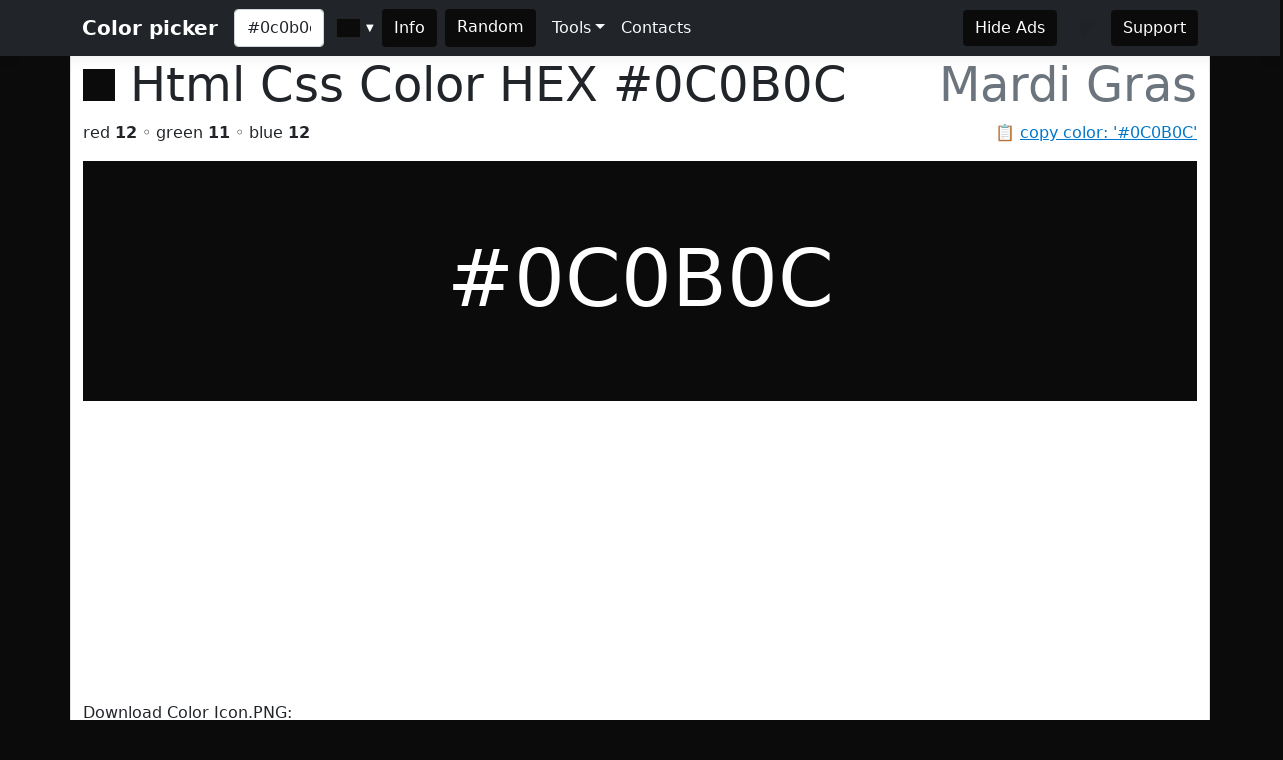

--- FILE ---
content_type: text/html; charset=utf-8
request_url: https://www.htmlcsscolor.com/hex/0C0B0C
body_size: 5216
content:
<!DOCTYPE html>
<html lang="en">
<head>
    <meta charset="utf-8" />
    <meta name="viewport" content="width=device-width, initial-scale=1.0" />
    <title>HEX color #0C0B0C, Color name: Mardi Gras, RGB(12,11,12), Windows: 789260. - HtmlCssColor</title>
    <meta name="keywords" content="html, css, color, chart, design, #0C0B0C, 0x0C0B0C, Mardi Gras, code, rgb, hex, cmyk, hsl, hsv, hsb" />
    <meta name="description" content="#0C0B0C (or 0x0C0B0C) is known color: Mardi Gras. HEX triplet: 0C, 0B and 0C. RGB value is (12,11,12). Sum of RGB (Red&#x2B;Green&#x2B;Blue) = 12&#x2B;11&#x2B;12=35 (4% of max value = 765). Red value is 12 (5.08% from 255 or 34.29% from 35); Green value is 11 (4.69% from 255 or 31.43% from 35); Blue value is 12 (5.08% from 255 or 34.29% from 35); Max value from RGB is 12 - color contains mainly: red, blue. Hex color #0C0B0C is not a web safe color. Web safe color analog (approx): #000000.  Inversed color of #0C0B0C is #F3F4F3. &#x2026;" />

    <meta property="og:title" content="HEX color #0C0B0C, Color name: Mardi Gras, RGB(12,11,12), Windows: 789260.">
    <meta property="og:description" content="#0C0B0C (or 0x0C0B0C) is known color: Mardi Gras. HEX triplet: 0C, 0B and 0C. RGB value is (12,11,12). Sum of RGB (Red&#x2B;Green&#x2B;Blue) = 12&#x2B;11&#x2B;12=35 (4% of max value = 765). Red value is 12 (5.08% from 255 or 34.29% from 35); Green value is 11 (4.69% from 255 or 31.43% from 35); Blue value is 12 (5.08% from 255 or 34.29% from 35); Max value from RGB is 12 - color contains mainly: red, blue. Hex color #0C0B0C is not a web safe color. Web safe color analog (approx): #000000.  Inversed color of #0C0B0C is #F3F4F3. &#x2026;">
    <meta property="og:image" content="https://www.htmlcsscolor.com/preview/256x256/0C0B0C.png">
    <meta property="og:url" content="https://www.htmlcsscolor.com/hex/0C0B0C">
    <meta property="og:type" content="website">

    <!-- Google tag (gtag.js) -->
<script async src="https://www.googletagmanager.com/gtag/js?id=G-03EE1H9CRP"></script>
<script>
    window.dataLayer = window.dataLayer || [];
    function gtag() { dataLayer.push(arguments); }
    gtag('js', new Date());

    gtag('config', 'G-03EE1H9CRP');
</script>

<script async src="https://pagead2.googlesyndication.com/pagead/js/adsbygoogle.js?client=ca-pub-6204451860372322" crossorigin="anonymous"></script>

    <link rel="stylesheet" href="/lib/bootstrap/dist/css/bootstrap.min.css?v=z8OR40MowJ8GgK6P89Y-hiJK5-cclzFHzLhFQLL92bg" />
    <link rel="stylesheet" href="/lib/spectrum/spectrum.min.css?v=f7DHWMSMLDrTB7si-ex6mKFVlSAzSRZxWr1y1TxrWE4" />
    <link rel="stylesheet" href="/css/bundle.min.css?v=De1WMXTycUTCORuSkHM4U6PNBhDKEHYH-JwjAkYrjik" />
</head>
<body style="background-color:#0C0B0C">

    <header>
    <nav class="navbar navbar-expand-md navbar-toggleable-md navbar-dark bg-dark box-shadow">
        <div class="container">
            <a class="navbar-brand fw-bold" href="/">Color picker</a>
            <button class="navbar-toggler" type="button" data-bs-toggle="collapse" data-bs-target=".navbar-collapse" aria-controls="navbarSupportedContent" aria-expanded="false" aria-label="Toggle navigation">
                <span class="navbar-toggler-icon"></span>
            </button>
            <div class="navbar-collapse collapse d-sm-inline-flex justify-content-between">
                <div class="d-flex">
                    <input id="colorvalue" class="form-control me-2 colorvalue" type="text" placeholder="Color" maxlength="12" value="#0c0b0c">
                    <input id="colorpicker" class="colorpicker" type="text" value="#0C0B0C">
                    <button class="btn border-0 me-2 ms-1" type="button" onclick="openColor()" style="background-color:#0C0B0C;color:white">Info</button>
                    <a class="btn border-0 me-2" href="/hex/F0628B" style="background-color:#0C0B0C;color:white">Random</a>
                </div>
                <ul class="navbar-nav flex-grow-1">
                    <li class="nav-item dropdown">
                        <a class="nav-link dropdown-toggle text-light" href="#" id="support" data-bs-toggle="dropdown" aria-expanded="false">Tools</a>
                        <ul class="dropdown-menu" aria-labelledby="meta">
                            <li><a class="dropdown-item" href="/#wheel">Color wheel</a></li>
                            <li><a class="dropdown-item" href="/">Gradient generator</a></li>
                            <li><a class="dropdown-item" href="/web-safe-colors">Web safe colors</a></li>
                            <li><a class="dropdown-item" href="/random-colors">Random colors</a></li>
                            <li><hr class="dropdown-divider"></li>
                            <li><a class="dropdown-item" href="/html-color-names">HTML & CSS named colors</a></li>
                            <li><a class="dropdown-item" href="/color-names-rgb-values/A">Color names RGB values</a></li>
                        </ul>
                    </li>
                    <li class="nav-item">
                        <a class="nav-link text-light" href="/contacts">Contacts</a>
                    </li>
                </ul>
                <div class="d-flex">
                    <a class="btn border-0 me-3" href="/hideads" style="background-color:#0C0B0C;color:white">Hide Ads</a>
                    <i id="heart-icon" class="me-3 fs-4" style="color:#0C0B0C">♥</i>
                    <a class="btn border-0" href="https://koshovyi.com/support" target="_blank" style="background-color:#0C0B0C;color:white">Support</a>
                </div>
            </div>
        </div>
    </nav>
</header>

    <div class="container bg-white mt-0 border-start border-end">
        <main role="main" class="pb-3">
            
<div>
    <h1 class="display-5">
        <span style="width:32px;height:32px;display:inline-block;background-color:#0C0B0C;"></span>
        <span class="ms-0">Html Css Color HEX <strong id="copyColor">#0C0B0C</strong></span>
        <span class="float-end text-muted">Mardi Gras</span>
    </h1>
    <span class="float-end text-muted">📋 <a href="#" class="clipboard" data-clipboard-target="#copyColor">copy color: '#0C0B0C'</a></span>
    <p>red <b>12</b> ◦ green <b>11</b> ◦ blue <b>12</b></p>
</div>

<div class="row">
    <div class="col-12">
        <div style="background-color:#0C0B0C;height:240px;line-height:280px;width:100%;" class="text-center align-middle">
            <span class="display-1 m-0 p-0" style="color:white">
                #0C0B0C
            </span>
        </div>
		<div>
			Download Color Icon.PNG:<br>
			<a title="Download 16x16 PNG ICON Color #0C0B0C (Mardi Gras) HTML CSS" href="/preview/16x16/0C0B0C.png" target="_blank">16x16</a>
			<a title="Download 32x32 PNG ICON Color #0C0B0C (Mardi Gras) HTML CSS" href="/preview/32x32/0C0B0C.png" target="_blank">32x32</a>
			<a title="Download 64x64 PNG ICON Color #0C0B0C (Mardi Gras) HTML CSS" href="/preview/64x64/0C0B0C.png" target="_blank">64x64</a>
			<a title="Download 128x128 PNG ICON Color #0C0B0C (Mardi Gras) HTML CSS" href="/preview/128x128/0C0B0C.png" target="_blank">128x128</a>
			<a title="Download 256x256 PNG ICON Color #0C0B0C (Mardi Gras) HTML CSS" href="/preview/256x256/0C0B0C.png" target="_blank">256x256</a>
		</div>
    </div>
</div>

<h2 class="mt-2">Shades of <strong>Mardi Gras</strong> #0C0B0C</h2>
<div class="container">
    <div class="row">
        <div class="col colorbox" style="background-color:#0C0B0C"><a style="color:#ffffff" href="/hex/0C0B0C">#0C0B0C</a></div>
        <div class="col colorbox" style="background-color:#0A090A"><a style="color:#ffffff" href="/hex/0A090A">#0A090A</a></div>
        <div class="col colorbox" style="background-color:#080708"><a style="color:#ffffff" href="/hex/080708">#080708</a></div>
        <div class="col colorbox" style="background-color:#060606"><a style="color:#ffffff" href="/hex/060606">#060606</a></div>
        <div class="col colorbox" style="background-color:#050505"><a style="color:#ffffff" href="/hex/050505">#050505</a></div>
        <div class="col colorbox" style="background-color:#040404"><a style="color:#ffffff" href="/hex/040404">#040404</a></div>
        <div class="col colorbox" style="background-color:#030303"><a style="color:#ffffff" href="/hex/030303">#030303</a></div>
        <div class="col colorbox" style="background-color:#020202"><a style="color:#ffffff" href="/hex/020202">#020202</a></div>
        <div class="col colorbox" style="background-color:#020202"><a style="color:#ffffff" href="/hex/020202">#020202</a></div>
        <div class="col colorbox" style="background-color:#020202"><a style="color:#ffffff" href="/hex/020202">#020202</a></div>
        <div class="col colorbox" style="background-color:#020202"><a style="color:#ffffff" href="/hex/020202">#020202</a></div>
        <div class="col colorbox" style="background-color:#020202"><a style="color:#ffffff" href="/hex/020202">#020202</a></div>
        <div class="col colorbox" style="background-color:#000000"><a style="color:#ffffff" href="/hex/000000">Black</a></div>
    </div>
</div>

<h2 class="mt-2">Tints of <strong>Mardi Gras</strong> #0C0B0C</h2>
<div class="container">
    <div class="row">
        <div class="col colorbox" style="background-color:#0C0B0C"><a style="color:#ffffff" href="/hex/0C0B0C">#0C0B0C</a></div>
        <div class="col colorbox" style="background-color:#3D3C3D"><a style="color:#ffffff" href="/hex/3D3C3D">#3D3C3D</a></div>
        <div class="col colorbox" style="background-color:#646364"><a style="color:#ffffff" href="/hex/646364">#646364</a></div>
        <div class="col colorbox" style="background-color:#838283"><a style="color:#ffffff" href="/hex/838283">#838283</a></div>
        <div class="col colorbox" style="background-color:#9C9B9C"><a style="color:#000000" href="/hex/9C9B9C">#9C9B9C</a></div>
        <div class="col colorbox" style="background-color:#B0AFB0"><a style="color:#000000" href="/hex/B0AFB0">#B0AFB0</a></div>
        <div class="col colorbox" style="background-color:#C0BFC0"><a style="color:#000000" href="/hex/C0BFC0">#C0BFC0</a></div>
        <div class="col colorbox" style="background-color:#CDCCCD"><a style="color:#000000" href="/hex/CDCCCD">#CDCCCD</a></div>
        <div class="col colorbox" style="background-color:#D7D6D7"><a style="color:#000000" href="/hex/D7D6D7">#D7D6D7</a></div>
        <div class="col colorbox" style="background-color:#DFDEDF"><a style="color:#000000" href="/hex/DFDEDF">#DFDEDF</a></div>
        <div class="col colorbox" style="background-color:#E5E5E5"><a style="color:#000000" href="/hex/E5E5E5">#E5E5E5</a></div>
        <div class="col colorbox" style="background-color:#EAEAEA"><a style="color:#000000" href="/hex/EAEAEA">#EAEAEA</a></div>
        <div class="col colorbox" style="background-color:#FFFFFF"><a style="color:#000000" href="/hex/FFFFFF">White</a></div>
    </div>
</div>

<div class="row">
    <div class="col-md-6 col-sm-12">
        <h2 class="mt-2">RGB</h2>

        <div class="progress">
            <div class="progress-bar ps-1 progress-r" role="progressbar" aria-valuenow="12" aria-valuemin="0" aria-valuemax="255" style="width:5.08%">
            </div>
            <span class="progress-text">&nbsp;<b>RED</b> value IS 12 (5.08% from 255) = 34.29%</span>
        </div>
        <br/>

        <div class="progress">
            <div class="progress-bar ps-1 progress-g" role="progressbar" aria-valuenow="11" aria-valuemin="0" aria-valuemax="255" style="width:4.69%">
            </div>
            <span class="progress-text">&nbsp;<b>GREEN</b> value IS 11 (4.69% from 255) = 31.43%</span>
        </div>
        <br/>

        <div class="progress">
            <div class="progress-bar ps-1 progress-b" role="progressbar" aria-valuenow="12" aria-valuemin="0" aria-valuemax="255" style="width:5.08%">
            </div>
            <span class="progress-text">&nbsp;<b>BLUE</b> value IS 12 (5.08% from 255) = 34.29%</span>
        </div>
        <br/>

        <div class="progress">
            <div class="progress-bar progress-r" role="progressbar" style="width:34.29%" aria-valuenow="15" aria-valuemin="0" aria-valuemax="100">
                <span><strong>R</strong> = 34.29%</span>
            </div>
            <div class="progress-bar progress-g" role="progressbar" style="width:31.43%" aria-valuenow="30" aria-valuemin="0" aria-valuemax="100">
                <span><strong>G</strong> = 31.43%</span>
            </div>
            <div class="progress-bar progress-b" role="progressbar" style="width:34.29%" aria-valuenow="20" aria-valuemin="0" aria-valuemax="100">
                <span><strong>B</strong> = 34.29%</span>
            </div>
        </div>

    </div>
    <div class="col-md-6 col-sm-12">
        <h2 class="mt-2">CMYK</h2>

        <div class="progress">
            <div class="progress-bar ps-1 progress-c" role="progressbar" aria-valuenow="0" aria-valuemin="0" aria-valuemax="100" style="width:0%">
            </div>
            <span class="progress-text">&nbsp;<b>C</b> value IS 0</span>
        </div>
        <br/>

        <div class="progress">
            <div class="progress-bar ps-1 progress-m" role="progressbar" aria-valuenow="0.08" aria-valuemin="0" aria-valuemax="100" style="width:8%">
            </div>
            <span class="progress-text">&nbsp;<b>M</b> value IS 0.08</span>
        </div>
        <br/>

        <div class="progress">
            <div class="progress-bar ps-1 progress-y" role="progressbar" aria-valuenow="0" aria-valuemin="0" aria-valuemax="100" style="width:0%">
            </div>
            <span class="progress-text">&nbsp;<b>Y</b> value IS 0</span>
        </div>
        <br/>

        <div class="progress">
            <div class="progress-bar ps-1 progress-k" role="progressbar" aria-valuenow="0.95" aria-valuemin="0" aria-valuemax="100" style="width:95%">
            </div>
            <span class="progress-text">&nbsp;<b>K</b> value IS 0.95</span>
        </div>

    </div>
</div>

<h2>RGB Variations</h2>
<div class="row text-center align-middle">
    <div class="col-4 col-md-2">
        <span>RGB:</span>
        <div class="colorbox-rgb mt-2" style="background-color:#0C0B0C;color:#ffffff">
            <a href="/hex/0C0B0C" style="color:#ffffff">#0C0B0C</a>
        </div>
    </div>
    <div class="col-4 col-md-2">
        <span>RBG:</span>
        <div class="colorbox-rgb mt-2" style="background-color:#0C0C0B;color:#ffffff">
            <a href="/hex/0C0C0B" style="color:#ffffff">#0C0C0B</a>
        </div>
    </div>
    <div class="col-4 col-md-2">
        <span>GRB:</span>
        <div class="colorbox-rgb mt-2" style="background-color:#0B0C0C;color:#ffffff">
            <a href="/hex/0B0C0C" style="color:#ffffff">#0B0C0C</a>
        </div>
    </div>
    <div class="col-4 col-md-2">
        <span>GBR:</span>
        <div class="colorbox-rgb mt-2" style="background-color:#0B0C0C;color:#ffffff">
            <a href="/hex/0B0C0C" style="color:#ffffff">#0B0C0C</a>
        </div>
    </div>
    <div class="col-4 col-md-2">
        <span>BRG:</span>
        <div class="colorbox-rgb mt-2" style="background-color:#0C0C0C;color:#ffffff">
            <a href="/hex/0C0C0C" style="color:#ffffff">#0C0C0C</a>
        </div>
    </div>
    <div class="col-4 col-md-2">
        <span>BGR:</span>
        <div class="colorbox-rgb mt-2" style="background-color:#0C0B0C;color:#ffffff">
            <a href="/hex/0C0B0C" style="color:#ffffff">#0C0B0C</a>
        </div>
    </div>
</div>

<div class="row">
    <div class="col-lg-8 col-sm-12">
        <h2 class="mt-2">Color information</h2>
        <p style="text-align:justify"><b>#0C0B0C</b> (or <b>0x0C0B0C</b>) is known <b>color</b>: <strong><a href="/hex/0C0B0C">Mardi Gras</a></strong>. HEX triplet: <b>0C</b>, <b>0B</b> and <b>0C</b>. <b>RGB</b> value is (12,11,12). Sum of RGB (Red+Green+Blue) = 12+11+12=35 (<i>4%</i> of max value = 765). <b>Red</b> value is 12 (<i>5.08%</i> from <i>255</i> or <i>34.29%</i> from <i>35</i>); <b>Green</b> value is 11 (<i>4.69%</i> from <i>255</i> or <i>31.43%</i> from <i>35</i>); <b>Blue</b> value is 12 (<i>5.08%</i> from <i>255</i> or <i>34.29%</i> from <i>35</i>); Max value from RGB is 12 - color contains mainly: red, blue. <b>Hex color #0C0B0C</b> is not a <b>web safe color</b>. Web safe color analog (approx): <a href="/hex/000000">#000000</a>.  Inversed color of #0C0B0C is <a href="/hex/F3F4F3">#F3F4F3</a>. Grayscale: <a href="/hex/0B0B0B">#0B0B0B</a>.  Windows color (decimal): -15987956 or <b>789260</b>. OLE color: 789260.</p><p style="text-align:justify"><b>HSL</b> color <i>Cylindrical-coordinate representation</i> of color #0C0B0C: <b>hue</b> angle of 300º degrees, <b>saturation</b>: 0.04, <b>lightness</b>: 0.05%. <b>HSV</b> value (or <b>HSB</b> Brightness) of color is 0.05% and HSV saturation: 0.08%. Process <b>color model</b> (Four color, <b>CMYK</b>) of #0C0B0C is <i>Cyan</i> = 0, <i>Magento</i> = 0.08, <i>Yellow</i> = 0 and <i>Black</i> (K on CMYK) = 0.95.</p>
    </div>
    <div class="col-lg-4 col-sm-12">
        <h2 class="mt-2">Color convert</h2>
        <table class="table table-hover table-bordered">
            <tbody>
                <tr>
                    <td class="fw-bold">RGB</td>
                    <td>12</td>
                    <td>11</td>
                    <td>12</td>
                    <td>-</td>
                </tr>
                <tr>
                    <td class="fw-bold">CMYK</td>
                    <td>0</td>
                    <td>0.08</td>
                    <td>0</td>
                    <td>0.95</td>
                </tr>
                <tr>
                    <td class="fw-bold">HSL</td>
                    <td>300º</td>
                    <td>0.04%</td>
                    <td>0.05%</td>
                    <td>-</td>
                </tr>
                <tr>
                    <td class="fw-bold">HSV(B)</td>
                    <td>300º</td>
                    <td>0.08%</td>
                    <td>0.05%</td>
                    <td>-</td>
                </tr>
                <tr>
                    <td class="fw-bold">XYZ</td>
                    <td>0.34</td>
                    <td>0.34</td>
                    <td>0.4</td>
                    <td>-</td>
                </tr>
                <tr>
                    <td class="fw-bold">YUV</td>
                    <td>11.41</td>
                    <td>128.33</td>
                    <td>128.42</td>
                    <td>-</td>
                </tr>
            </tbody>
        </table>
    </div>
</div>

<div class="table-responsive">
    <table class="table table-hover table-bordered">
        <thead>
            <tr>
                <th>System</th>
                <th><a href="/hex/FF0000" title="Red color information">Red</a></th>
                <th><a href="/hex/00FF00" title="Green color information">Green</a></th>
                <th><a href="/hex/0000FF" title="Blue color information">Blue</a></th>
                <th><a href="/hex/00FFFF" title="Cyan color information">C</a></th>
                <th><a href="/hex/FF00FF" title="Magenta color information">M</a></th>
                <th><a href="/hex/FFFF00" title="Yellow color information">Y</a></th>
                <th><a href="/hex/000000" title="Black color information">K</a></th>
                <th>H</th>
                <th>S</th>
                <th>L</th>
            </tr>
        </thead>
        <tbody>
            <tr>
                <td>Decimal</td>
                <td>12</td>
                <td>11</td>
                <td>12</td>
                <td>0</td>
                <td>0.08</td>
                <td>0</td>
                <td>0.95</td>
                <td>300</td>
                <td>0.04</td>
                <td>0.05</td>
            </tr>
            <tr>
                <td>Hex</td>
                <td>C</td>
                <td>B</td>
                <td>C</td>
                <td>0</td>
                <td>8</td>
                <td>0</td>
                <td>5F</td>
                <td>12C</td>
                <td>4</td>
                <td>5</td>
            </tr>
            <tr>
                <td>Octal</td>
                <td>14</td>
                <td>13</td>
                <td>14</td>
                <td>0</td>
                <td>10</td>
                <td>0</td>
                <td>137</td>
                <td>454</td>
                <td>4</td>
                <td>5</td>
            </tr>
            <tr>
                <td>Binary</td>
                <td>1100</td>
                <td>1011</td>
                <td>1100</td>
                <td>0</td>
                <td>1000</td>
                <td>0</td>
                <td>1011111</td>
                <td>100101100</td>
                <td>100</td>
                <td>101</td>
            </tr>
        </tbody>
    </table>
</div>

<h2 class="mt-2">Color Harmonies of #0C0B0C</h2>
<div class="row">

    <div class="col-md-6 col-sm-6">
        <h3><b>Triadic</b> Colors</h3>

        <div class="row">
            <div class="col-6">
                <div class="colorbox" style="background-color:#0C0C0B">
                    <a href="/hex/0C0C0B" style="color:#ffffff">
                        #0C0C0B
                    </a>
                </div>
            </div>
            <div class="col-6">
                <div class="colorbox" style="background-color:#0B0C0C">
                    <a href="/hex/0B0C0C" style="color:#ffffff">
                        #0B0C0C
                    </a>
                </div>
            </div>
        </div>
    </div>

    <div class="col-md-6 col-sm-6">
        <h3><b>Analogous</b> colors</h3>
        <div class="row">
            <div class="col-6">
                <div class="colorbox" style="background-color:#0C0B0C">
                    <a href="/hex/0C0B0C" style="color:#ffffff">
                    #0C0B0C
                    </a>
                </div>
            </div>
            <div class="col-6">
                <div class="colorbox" style="background-color:#0C0B0C">
                    <a href="/hex/0C0B0C" style="color:#ffffff">
                    #0C0B0C
                    </a>
                </div>
            </div>
        </div>
    </div>

    <div class="col-md-12 col-sm-12">
        <h3><b>Split complements</b> colors</h3>
        <div class="row">
            <div class="col-6">
                <div class="colorbox" style="background-color:#0C0C0B">
                    <a href="/hex/0C0C0B" style="color:#ffffff">
                    #0C0C0B
                    </a>
                </div>
            </div>
            <div class="col-6">
                <div class="colorbox" style="background-color:#0B0C0C">
                    <a href="/hex/0B0C0C" style="color:#ffffff">
                    #0B0C0C
                    </a>
                </div>
            </div>
        </div>
    </div>

    <div class="col-12">
        <h3><b>Complementary</b> color</h3>
        <div class="colorbox" style="background-color:#0B0C0B">
            <a href="/hex/0B0C0B" style="color:#ffffff">
            #0B0C0B
            </a>
        </div>
    </div>

</div>

<h2 class="mt-2">Monochromatic Colors of #0C0B0C</h2>
<div class="container">
    <div class="row">
        <div class="colorbox col-12" style="background-color:#C2C2C2">
                <a href="/hex/C2C2C2" style="color:#000000">
            #C2C2C2
            </a>
        </div>
        <div class="colorbox col-12" style="background-color:#868686">
                <a href="/hex/868686" style="color:#ffffff">
            #868686
            </a>
        </div>
        <div class="colorbox col-12" style="background-color:#646464">
                <a href="/hex/646464" style="color:#ffffff">
            #646464
            </a>
        </div>
        <div class="colorbox col-12" style="background-color:#090809">
                <a href="/hex/090809" style="color:#ffffff">
            #090809
            </a>
        </div>
        <div class="colorbox col-12" style="background-color:#060606">
                <a href="/hex/060606" style="color:#ffffff">
            #060606
            </a>
        </div>
        <div class="colorbox col-12" style="background-color:#040404">
                <a href="/hex/040404" style="color:#ffffff">
            #040404
            </a>
        </div>
    </div>
</div>

<div class="row">
    <div class="col-md-6 col-sm-12">
        <h3 class="mt-2">Black with #0C0B0C</h3>
        <div class="bw-black-box" style="border-color:#0C0B0C;">
            <div style="background-color:#0C0B0C;">
                <h3 class="bw-hb"><b>Text</b> Example</h3>
            </div>
            <br>
            <h3 class="bw-hb" style="color:#0C0B0C;border:solid 1px #0C0B0C;"><b>Text</b> Example</h3>
        </div>
    </div>
    <div class="col-md-6 col-sm-12">
        <h3 class="mt-2">White with #0C0B0C</h3>
        <div class="bw-white-box" style="border-color:#0C0B0C;">
            <div style="background-color:#0C0B0C;">
                <h3 class="bw-hw"><b>Text</b> Example</h3>
            </div>
            <br>
            <h3 class="bw-hw" style="color:#0C0B0C;border:solid 1px #0C0B0C;"><b>Text</b> Example</h3>
        </div>
    </div>
</div>

<h2 class="mt-2">HTML Codes & Css <small>Web design</small></h2>
<div class="row">
    <div class="col-md-4 col-sm-12">
        <p class="mt-2"><b>color</b> css</p>
        <div class="highlight hl-bg">
            <code>
                &lt;style&gt;<br>
                &nbsp;<b><abbr title="Paragraph HTML Tag">p</abbr></b> { color: <b>#0C0B0C</b>; }<br><br>
                &nbsp;<b><abbr title="Paragraph HTML Tag set RGB">p</abbr></b> { color: <b>rgb(12,11,12)</b>; }<br><br>
                &nbsp;<b>H1</b>.<abbr title="Your CSS Class for H1 HTML Tag">HeaderClassName</abbr><br>&nbsp;{<br>&nbsp;&nbsp;&nbsp;color: <b>#0C0B0C</b>;<br>&nbsp;}<br>
                &nbsp;.<abbr title="Your CSS Class for any HTML object">AnyTagClassName</abbr><br>&nbsp;{<br>&nbsp;&nbsp;&nbsp;color: <b>#0C0B0C</b>;<br>&nbsp;}<br>
                &lt;/style&gt;
            </code>
        </div>
    </div>
    <div class="col-md-4 col-sm-12">
        <p class="mt-2"><b>background-color</b> css</p>
        <div class="highlight hl-bg">
            <code>
                &lt;style&gt;<br>
                &nbsp;<b><abbr title="Background for anchor (link) A HTML Tag">a</abbr></b> { background-color: <b>#0C0B0C</b>; }<br><br>
                &nbsp;<b><abbr title="Background for anchor (link) A HTML Tag set RGB">a</abbr></b> { background-color: <b>rgb(12,11,12)</b>; }<br><br>
                &nbsp;<b>div</b>.<abbr title="Your Background CSS Class for DIV HTML Tag">DivClassName</abbr><br>&nbsp;{<br>&nbsp;&nbsp;&nbsp;background-color: <b>#0C0B0C</b>;<br>&nbsp;}<br>
                &nbsp;.<abbr title="Your Background CSS Class for any HTML object">BgClassName</abbr><br>&nbsp;{<br>&nbsp;&nbsp;&nbsp;background-color: <b>#0C0B0C</b>;<br>&nbsp;}<br>
                &lt;/style&gt;
            </code>
        </div>
    </div>
    <div class="col-md-4 col-sm-12">
        <p class="mt-2"><b>border-color</b> css</p>
        <div class="highlight hl-bg">
            <code>
                &lt;style&gt;<br>
                &nbsp;<b><abbr title="Border color for label (span) HTML Tag">span</abbr></b> { border-color: <b>#0C0B0C</b>; }<br><br>
                &nbsp;<b><abbr title="Border color for label (span) HTML Tag set RGB">span</abbr></b> { border-color: <b>rgb(12,11,12)</b>; }<br><br>
                &nbsp;<b>td</b>.<abbr title="Your border color CSS Class for table cell TD HTML Tag">TdClassName</abbr><br>&nbsp;{<br>&nbsp;&nbsp;&nbsp;border-color: <b>#0C0B0C</b>;<br>&nbsp;}<br>
                &nbsp;.<abbr title="Your border color CSS Class for any HTML object">TagClassName</abbr><br>&nbsp;{<br>&nbsp;&nbsp;&nbsp;border-color: <b>#0C0B0C</b>;<br>&nbsp;}<br>
                &lt;/style&gt;
            </code>
        </div>
    </div>
</div>

        </main>
        <footer class="border-top text-muted mt-3 pt-3 pb-3">
    &copy; 2014-2026 <b>HtmlCssColor.com</b> <a href="https://koshovyi.com" target="_blank">Dmytro Koshovyi</a>. Ukraine, Kyiv/Mykolaiv. <a href="/contacts">Contacts</a>
</footer>

    </div>
    
    <script src="/lib/jquery/dist/jquery.min.js?v=9_aliU8dGd2tb6OSsuzixeV4y_faTqgFtohetphbbj0" defer></script>
    <script src="/lib/bootstrap/dist/js/bootstrap.bundle.min.js?v=KuvCVS19rfTjoLgMyDDCdOkRRlhNrY4psEM4uezts2M" defer></script>
    <script src="/lib/spectrum/spectrum.min.js?v=VQbPFecGajMAZ-kOC5T3BWxXULtHafNGbtBtuMlm-7w" defer></script>
    <script src="/lib/clipboard.js/clipboard.min.js?v=4XodgW4TwIJuDtf-v6vDJ39FVxI0veC_kSCCmnFp7ck" defer></script>
    <script src="/js/bundle.min.js?v=PAoJd-aekl9PfiKgH2Hkz3N2ZuF1TOh0bPgoo7ANSqM" defer></script>
    
</body>
</html>


--- FILE ---
content_type: text/html; charset=utf-8
request_url: https://www.google.com/recaptcha/api2/aframe
body_size: 268
content:
<!DOCTYPE HTML><html><head><meta http-equiv="content-type" content="text/html; charset=UTF-8"></head><body><script nonce="gUMQK1Hnqqk0KN5mSNhRgA">/** Anti-fraud and anti-abuse applications only. See google.com/recaptcha */ try{var clients={'sodar':'https://pagead2.googlesyndication.com/pagead/sodar?'};window.addEventListener("message",function(a){try{if(a.source===window.parent){var b=JSON.parse(a.data);var c=clients[b['id']];if(c){var d=document.createElement('img');d.src=c+b['params']+'&rc='+(localStorage.getItem("rc::a")?sessionStorage.getItem("rc::b"):"");window.document.body.appendChild(d);sessionStorage.setItem("rc::e",parseInt(sessionStorage.getItem("rc::e")||0)+1);localStorage.setItem("rc::h",'1768780348197');}}}catch(b){}});window.parent.postMessage("_grecaptcha_ready", "*");}catch(b){}</script></body></html>

--- FILE ---
content_type: text/javascript
request_url: https://www.htmlcsscolor.com/lib/spectrum/spectrum.min.js?v=VQbPFecGajMAZ-kOC5T3BWxXULtHafNGbtBtuMlm-7w
body_size: 9783
content:
!function(t){"use strict";"function"==typeof define&&define.amd?define(["jquery"],t):"object"==typeof exports&&"object"==typeof module?module.exports=t(require("jquery")):t(jQuery)}(function(jt,Et){"use strict";var t,Dt={beforeShow:r,move:r,change:r,show:r,hide:r,color:!1,flat:!1,showInput:!1,allowEmpty:!1,showButtons:!0,clickoutFiresChange:!0,showInitial:!1,showPalette:!1,showPaletteOnly:!1,hideAfterPaletteSelect:!1,togglePaletteOnly:!1,showSelectionPalette:!0,localStorageKey:!1,appendTo:"body",maxSelectionSize:7,cancelText:"cancel",chooseText:"choose",togglePaletteMoreText:"more",togglePaletteLessText:"less",clearText:"Clear Color Selection",noColorSelectedText:"No Color Selected",preferredFormat:!1,className:"",containerClassName:"",replacerClassName:"",showAlpha:!1,theme:"sp-light",palette:[["#ffffff","#000000","#ff0000","#ff8000","#ffff00","#008000","#0000ff","#4b0082","#9400d3"]],selectionPalette:[],disabled:!1,offset:null},It=[],zt=!!/msie/i.exec(window.navigator.userAgent),Bt=((t=document.createElement("div").style).cssText="background-color:rgba(0,0,0,.5)",e(t.backgroundColor,"rgba")||e(t.backgroundColor,"hsla")),Lt=["<div class='sp-replacer'>","<div class='sp-preview'><div class='sp-preview-inner'></div></div>","<div class='sp-dd'>&#9660;</div>","</div>"].join(""),Kt=function(){var t="";if(zt)for(var e=1;e<=6;e++)t+="<div class='sp-"+e+"'></div>";return["<div class='sp-container sp-hidden'>","<div class='sp-palette-container'>","<div class='sp-palette sp-thumb sp-cf'></div>","<div class='sp-palette-button-container sp-cf'>","<button type='button' class='sp-palette-toggle'></button>","</div>","</div>","<div class='sp-picker-container'>","<div class='sp-top sp-cf'>","<div class='sp-fill'></div>","<div class='sp-top-inner'>","<div class='sp-color'>","<div class='sp-sat'>","<div class='sp-val'>","<div class='sp-dragger'></div>","</div>","</div>","</div>","<div class='sp-clear sp-clear-display'>","</div>","<div class='sp-hue'>","<div class='sp-slider'></div>",t,"</div>","</div>","<div class='sp-alpha'><div class='sp-alpha-inner'><div class='sp-alpha-handle'></div></div></div>","</div>","<div class='sp-input-container sp-cf'>","<input class='sp-input' type='text' spellcheck='false'  />","</div>","<div class='sp-initial sp-thumb sp-cf'></div>","<div class='sp-button-container sp-cf'>","<a class='sp-cancel' href='#'></a>","<button type='button' class='sp-choose'></button>","</div>","</div>","</div>"].join("")}();function e(t,e){return!!~(""+t).indexOf(e)}function Vt(t,e,r,a){for(var n=[],o=0;o<t.length;o++){var i,s,l,c,f=t[o];f?(s=(i=tinycolor(f)).toHsl().l<.5?"sp-thumb-el sp-thumb-dark":"sp-thumb-el sp-thumb-light",s+=tinycolor.equals(e,f)?" sp-thumb-active":"",l=i.toString(a.preferredFormat||"rgb"),c=Bt?"background-color:"+i.toRgbString():"filter:"+i.toFilter(),n.push('<span title="'+l+'" data-color="'+i.toRgbString()+'" class="'+s+'"><span class="sp-thumb-inner" style="'+c+';"></span></span>')):n.push(jt("<div />").append(jt('<span data-color="" style="background-color:transparent;" class="sp-clear-display"></span>').attr("title",a.noColorSelectedText)).html())}return"<div class='sp-cf "+r+"'>"+n.join("")+"</div>"}function o(t,e){var r,a,n,o,i,s,l,u=(i=e,s=t,(l=jt.extend({},Dt,i)).callbacks={move:Wt(l.move,s),change:Wt(l.change,s),show:Wt(l.show,s),hide:Wt(l.hide,s),beforeShow:Wt(l.beforeShow,s)},l),d=u.flat,c=u.showSelectionPalette,f=u.localStorageKey,h=u.theme,p=u.callbacks,g=(r=Ot,function(){var t=this,e=arguments;n&&clearTimeout(o),!n&&o||(o=setTimeout(function(){o=null,r.apply(t,e)},a))}),b=!(a=10),v=!1,m=0,y=0,w=0,_=0,x=0,k=0,S=0,C=0,P=0,A=0,M=1,R=[],H=[],F={},T=u.selectionPalette.slice(0),O=u.maxSelectionSize,q="sp-dragging",N=null,j=t.ownerDocument,E=(j.body,jt(t)),D=!1,I=jt(Kt,j).addClass(h),z=I.find(".sp-picker-container"),B=I.find(".sp-color"),L=I.find(".sp-dragger"),K=I.find(".sp-hue"),V=I.find(".sp-slider"),$=I.find(".sp-alpha-inner"),W=I.find(".sp-alpha"),X=I.find(".sp-alpha-handle"),Y=I.find(".sp-input"),G=I.find(".sp-palette"),Q=I.find(".sp-initial"),J=I.find(".sp-cancel"),U=I.find(".sp-clear"),Z=I.find(".sp-choose"),tt=I.find(".sp-palette-toggle"),et=E.is("input"),rt=et&&"color"===E.attr("type")&&Yt(),at=et&&!d,nt=at?jt(Lt).addClass(h).addClass(u.className).addClass(u.replacerClassName):jt([]),ot=at?nt:E,it=nt.find(".sp-preview-inner"),st=u.color||et&&E.val(),lt=!1,ct=u.preferredFormat,ft=!u.showButtons||u.clickoutFiresChange,ht=!st,ut=u.allowEmpty&&!rt;function dt(){if(u.showPaletteOnly&&(u.showPalette=!0),tt.text(u.showPaletteOnly?u.togglePaletteMoreText:u.togglePaletteLessText),u.palette){R=u.palette.slice(0),H=jt.isArray(R[0])?R:[R],F={};for(var t=0;t<H.length;t++)for(var e=0;e<H[t].length;e++){var r=tinycolor(H[t][e]).toRgbString();F[r]=!0}}I.toggleClass("sp-flat",d),I.toggleClass("sp-input-disabled",!u.showInput),I.toggleClass("sp-alpha-enabled",u.showAlpha),I.toggleClass("sp-clear-enabled",ut),I.toggleClass("sp-buttons-disabled",!u.showButtons),I.toggleClass("sp-palette-buttons-disabled",!u.togglePaletteOnly),I.toggleClass("sp-palette-disabled",!u.showPalette),I.toggleClass("sp-palette-only",u.showPaletteOnly),I.toggleClass("sp-initial-disabled",!u.showInitial),I.addClass(u.className).addClass(u.containerClassName),Ot()}function pt(){if(f&&window.localStorage){try{var t=window.localStorage[f].split(",#");1<t.length&&(delete window.localStorage[f],jt.each(t,function(t,e){gt(e)}))}catch(t){}try{T=window.localStorage[f].split(";")}catch(t){}}}function gt(t){if(c){var e=tinycolor(t).toRgbString();if(!F[e]&&-1===jt.inArray(e,T))for(T.push(e);T.length>O;)T.shift();if(f&&window.localStorage)try{window.localStorage[f]=T.join(";")}catch(t){}}}function bt(){var r=Mt(),t=jt.map(H,function(t,e){return Vt(t,r,"sp-palette-row sp-palette-row-"+e,u)});pt(),T&&t.push(Vt(function(){var t=[];if(u.showPalette)for(var e=0;e<T.length;e++){var r=tinycolor(T[e]).toRgbString();F[r]||t.push(T[e])}return t.reverse().slice(0,u.maxSelectionSize)}(),r,"sp-palette-row sp-palette-row-selection",u)),G.html(t.join(""))}function vt(){var t,e;u.showInitial&&(t=lt,e=Mt(),Q.html(Vt([t,e],e,"sp-palette-row-initial",u)))}function mt(){(y<=0||m<=0||_<=0)&&Ot(),v=!0,I.addClass(q),N=null,E.trigger("dragstart.spectrum",[Mt()])}function yt(){v=!1,I.removeClass(q),E.trigger("dragstop.spectrum",[Mt()])}function wt(){var t,e=Y.val();null!==e&&""!==e||!ut?(t=tinycolor(e)).isValid()?(At(t),Rt(),Tt()):Y.addClass("sp-validation-error"):(At(null),Rt(),Tt())}function _t(){(b?Ct:xt)()}function xt(){var t=jt.Event("beforeShow.spectrum");b?Ot():(E.trigger(t,[Mt()]),!1===p.beforeShow(Mt())||t.isDefaultPrevented()||(function(){for(var t=0;t<It.length;t++)It[t]&&It[t].hide()}(),b=!0,jt(j).on("keydown.spectrum",kt),jt(j).on("click.spectrum",St),jt(window).on("resize.spectrum",g),nt.addClass("sp-active"),I.removeClass("sp-hidden"),Ot(),Ht(),lt=Mt(),vt(),p.show(lt),E.trigger("show.spectrum",[lt])))}function kt(t){27===t.keyCode&&Ct()}function St(t){2!=t.button&&(v||(ft?Tt(!0):Pt(),Ct()))}function Ct(){b&&!d&&(b=!1,jt(j).off("keydown.spectrum",kt),jt(j).off("click.spectrum",St),jt(window).off("resize.spectrum",g),nt.removeClass("sp-active"),I.addClass("sp-hidden"),p.hide(Mt()),E.trigger("hide.spectrum",[Mt()]))}function Pt(){At(lt,!0),Tt(!0)}function At(t,e){var r,a;tinycolor.equals(t,Mt())?Ht():(!t&&ut?ht=!0:(ht=!1,a=(r=tinycolor(t)).toHsv(),C=a.h%360/360,P=a.s,A=a.v,M=a.a),Ht(),r&&r.isValid()&&!e&&(ct=u.preferredFormat||r.getFormat()))}function Mt(t){return t=t||{},ut&&ht?null:tinycolor.fromRatio({h:C,s:P,v:A,a:Math.round(1e3*M)/1e3},{format:t.format||ct})}function Rt(){Ht(),p.move(Mt()),E.trigger("move.spectrum",[Mt()])}function Ht(){Y.removeClass("sp-validation-error"),Ft();var t=tinycolor.fromRatio({h:C,s:1,v:1});B.css("background-color",t.toHexString());var e=ct;M<1&&(0!==M||"name"!==e)&&("hex"!==e&&"hex3"!==e&&"hex6"!==e&&"name"!==e||(e="rgb"));var r,a,n,o,i,s=Mt({format:e}),l="";it.removeClass("sp-clear-display"),it.css("background-color","transparent"),!s&&ut?it.addClass("sp-clear-display"):(r=s.toHexString(),a=s.toRgbString(),Bt||1===s.alpha?it.css("background-color",a):(it.css("background-color","transparent"),it.css("filter",s.toFilter())),u.showAlpha&&((n=s.toRgb()).a=0,i="linear-gradient(left, "+(o=tinycolor(n).toRgbString())+", "+r+")",zt?$.css("filter",tinycolor(o).toFilter({gradientType:1},r)):($.css("background","-webkit-"+i),$.css("background","-moz-"+i),$.css("background","-ms-"+i),$.css("background","linear-gradient(to right, "+o+", "+r+")"))),l=s.toString(e)),u.showInput&&Y.val(l),u.showPalette&&bt(),vt()}function Ft(){var t,e,r,a,n=P,o=A;ut&&ht?(X.hide(),V.hide(),L.hide()):(X.show(),V.show(),L.show(),t=n*m,e=y-o*y,t=Math.max(-w,Math.min(m-w,t-w)),e=Math.max(-w,Math.min(y-w,e-w)),L.css({top:e+"px",left:t+"px"}),r=M*x,X.css({left:r-k/2+"px"}),a=C*_,V.css({top:a-S+"px"}))}function Tt(t){var e=Mt(),r="",a=!tinycolor.equals(e,lt);e&&(r=e.toString(ct),gt(e)),et&&E.val(r),t&&a&&(p.change(e),E.trigger("change",[e]))}function Ot(){var t,e,r,a,n,o,i,s,l,c,f,h;b&&(m=B.width(),y=B.height(),w=L.height(),K.width(),_=K.height(),S=V.height(),x=W.width(),k=X.width(),d||(I.css("position","absolute"),u.offset?I.offset(u.offset):I.offset((e=ot,r=(t=I).outerWidth(),a=t.outerHeight(),n=e.outerHeight(),o=t[0].ownerDocument,i=o.documentElement,s=i.clientWidth+jt(o).scrollLeft(),l=i.clientHeight+jt(o).scrollTop(),c=e.offset(),f=c.left,h=c.top,h+=n,f-=Math.min(f,s<f+r&&r<s?Math.abs(f+r-s):0),{top:h-=Math.min(h,l<h+a&&a<l?Math.abs(+(a+n)):0),bottom:c.bottom,left:f,right:c.right,width:c.width,height:c.height}))),Ft(),u.showPalette&&bt(),E.trigger("reflow.spectrum"))}function qt(){Ct(),D=!0,E.attr("disabled",!0),ot.addClass("sp-disabled")}!function(){var t;function e(t){return t.data&&t.data.ignore?(At(jt(t.target).closest(".sp-thumb-el").data("color")),Rt()):(At(jt(t.target).closest(".sp-thumb-el").data("color")),Rt(),u.hideAfterPaletteSelect?(Tt(!0),Ct()):Tt()),!1}zt&&I.find("*:not(input)").attr("unselectable","on"),dt(),at&&E.after(nt).hide(),ut||U.hide(),d?E.after(I).hide():(1!==(t="parent"===u.appendTo?E.parent():jt(u.appendTo)).length&&(t=jt("body")),t.append(I)),pt(),ot.on("click.spectrum touchstart.spectrum",function(t){D||_t(),t.stopPropagation(),jt(t.target).is("input")||t.preventDefault()}),!E.is(":disabled")&&!0!==u.disabled||qt(),I.click($t),Y.change(wt),Y.on("paste",function(){setTimeout(wt,1)}),Y.keydown(function(t){13==t.keyCode&&wt()}),J.text(u.cancelText),J.on("click.spectrum",function(t){t.stopPropagation(),t.preventDefault(),Pt(),Ct()}),U.attr("title",u.clearText),U.on("click.spectrum",function(t){t.stopPropagation(),t.preventDefault(),ht=!0,Rt(),d&&Tt(!0)}),Z.text(u.chooseText),Z.on("click.spectrum",function(t){t.stopPropagation(),t.preventDefault(),zt&&Y.is(":focus")&&Y.trigger("change"),Y.hasClass("sp-validation-error")||(Tt(!0),Ct())}),tt.text(u.showPaletteOnly?u.togglePaletteMoreText:u.togglePaletteLessText),tt.on("click.spectrum",function(t){t.stopPropagation(),t.preventDefault(),u.showPaletteOnly=!u.showPaletteOnly,u.showPaletteOnly||d||I.css("left","-="+(z.outerWidth(!0)+5)),dt()}),Xt(W,function(t,e,r){M=t/x,ht=!1,r.shiftKey&&(M=Math.round(10*M)/10),Rt()},mt,yt),Xt(K,function(t,e){C=parseFloat(e/_),ht=!1,u.showAlpha||(M=1),Rt()},mt,yt),Xt(B,function(t,e,r){var a,n,o;r.shiftKey?N||(a=P*m,n=y-A*y,o=Math.abs(t-a)>Math.abs(e-n),N=o?"x":"y"):N=null;var i=!N||"y"===N;N&&"x"!==N||(P=parseFloat(t/m)),i&&(A=parseFloat((y-e)/y)),ht=!1,u.showAlpha||(M=1),Rt()},mt,yt),st?(At(st),Ht(),ct=u.preferredFormat||tinycolor(st).format,gt(st)):Ht(),d&&xt();var r=zt?"mousedown.spectrum":"click.spectrum touchstart.spectrum";G.on(r,".sp-thumb-el",e),Q.on(r,".sp-thumb-el:nth-child(1)",{ignore:!0},e)}();var Nt={show:xt,hide:Ct,toggle:_t,reflow:Ot,option:function(t,e){return t===Et?jt.extend({},u):e===Et?u[t]:(u[t]=e,"preferredFormat"===t&&(ct=u.preferredFormat),void dt())},enable:function(){D=!1,E.attr("disabled",!1),ot.removeClass("sp-disabled")},disable:qt,offset:function(t){u.offset=t,Ot()},set:function(t){At(t),Tt()},get:Mt,destroy:function(){E.show(),ot.off("click.spectrum touchstart.spectrum"),I.remove(),nt.remove(),It[Nt.id]=null},container:I};return Nt.id=It.push(Nt)-1,Nt}function r(){}function $t(t){t.stopPropagation()}function Wt(t,e){var r=Array.prototype.slice,a=r.call(arguments,2);return function(){return t.apply(e,a.concat(r.call(arguments)))}}function Xt(i,s,e,t){s=s||function(){},e=e||function(){},t=t||function(){};var l=document,c=!1,f={},h=0,u=0,d="ontouchstart"in window,r={};function p(t){t.stopPropagation&&t.stopPropagation(),t.preventDefault&&t.preventDefault(),t.returnValue=!1}function a(t){if(c){if(zt&&l.documentMode<9&&!t.button)return g();var e=t.originalEvent&&t.originalEvent.touches&&t.originalEvent.touches[0],r=e&&e.pageX||t.pageX,a=e&&e.pageY||t.pageY,n=Math.max(0,Math.min(r-f.left,u)),o=Math.max(0,Math.min(a-f.top,h));d&&p(t),s.apply(i,[n,o,t])}}function g(){c&&(jt(l).off(r),jt(l.body).removeClass("sp-dragging"),setTimeout(function(){t.apply(i,arguments)},0)),c=!1}r.selectstart=p,r.dragstart=p,r["touchmove mousemove"]=a,r["touchend mouseup"]=g,jt(i).on("touchstart mousedown",function(t){(t.which?3==t.which:2==t.button)||c||!1!==e.apply(i,arguments)&&(c=!0,h=jt(i).height(),u=jt(i).width(),f=jt(i).offset(),jt(l).on(r),jt(l.body).addClass("sp-dragging"),a(t),p(t))})}function Yt(){return jt.fn.spectrum.inputTypeColorSupport()}var i="spectrum.id";jt.fn.spectrum=function(r,t){if("string"!=typeof r)return this.spectrum("destroy").each(function(){var t=o(this,jt.extend({},jt(this).data(),r));jt(this).data(i,t.id)});var a=this,n=Array.prototype.slice.call(arguments,1);return this.each(function(){var t=It[jt(this).data(i)];if(t){var e=t[r];if(!e)throw new Error("Spectrum: no such method: '"+r+"'");"get"==r?a=t.get():"container"==r?a=t.container:"option"==r?a=t.option.apply(t,n):"destroy"==r?(t.destroy(),jt(this).removeData(i)):e.apply(t,n)}}),a},jt.fn.spectrum.load=!0,jt.fn.spectrum.loadOpts={},jt.fn.spectrum.draggable=Xt,jt.fn.spectrum.defaults=Dt,jt.fn.spectrum.inputTypeColorSupport=function t(){var e;return void 0===t._cachedResult&&(e=jt("<input type='color'/>")[0],t._cachedResult="color"===e.type&&""!==e.value),t._cachedResult},jt.spectrum={},jt.spectrum.localization={},jt.spectrum.palettes={},jt.fn.spectrum.processNativeColorInputs=function(){var t=jt("input[type=color]");t.length&&!Yt()&&t.spectrum({preferredFormat:"hex6"})},function(){var o=/^[\s,#]+/,i=/\s+$/,a=0,c=Math,s=c.round,f=c.min,h=c.max,t=c.random,u=function(t,e){if(e=e||{},(t=t||"")instanceof u)return t;if(!(this instanceof u))return new u(t,e);var r=function(t){var e={r:0,g:0,b:0},r=1,a=!1,n=!1;"string"==typeof t&&(t=function(t){t=t.replace(o,"").replace(i,"").toLowerCase();var e,r=!1;if(P[t])t=P[t],r=!0;else if("transparent"==t)return{r:0,g:0,b:0,a:0,format:"name"};if(e=E.rgb.exec(t))return{r:e[1],g:e[2],b:e[3]};if(e=E.rgba.exec(t))return{r:e[1],g:e[2],b:e[3],a:e[4]};if(e=E.hsl.exec(t))return{h:e[1],s:e[2],l:e[3]};if(e=E.hsla.exec(t))return{h:e[1],s:e[2],l:e[3],a:e[4]};if(e=E.hsv.exec(t))return{h:e[1],s:e[2],v:e[3]};if(e=E.hsva.exec(t))return{h:e[1],s:e[2],v:e[3],a:e[4]};if(e=E.hex8.exec(t))return{a:function(t){return F(t)/255}(e[1]),r:F(e[2]),g:F(e[3]),b:F(e[4]),format:r?"name":"hex8"};if(e=E.hex6.exec(t))return{r:F(e[1]),g:F(e[2]),b:F(e[3]),format:r?"name":"hex"};if(e=E.hex3.exec(t))return{r:F(e[1]+""+e[1]),g:F(e[2]+""+e[2]),b:F(e[3]+""+e[3]),format:r?"name":"hex"};return!1}(t));"object"==typeof t&&(t.hasOwnProperty("r")&&t.hasOwnProperty("g")&&t.hasOwnProperty("b")?(e=function(t,e,r){return{r:255*R(t,255),g:255*R(e,255),b:255*R(r,255)}}(t.r,t.g,t.b),a=!0,n="%"===String(t.r).substr(-1)?"prgb":"rgb"):t.hasOwnProperty("h")&&t.hasOwnProperty("s")&&t.hasOwnProperty("v")?(t.s=O(t.s),t.v=O(t.v),e=function(t,e,r){t=6*R(t,360),e=R(e,100),r=R(r,100);var a=c.floor(t),n=t-a,o=r*(1-e),i=r*(1-n*e),s=r*(1-(1-n)*e),l=a%6;return{r:255*[r,i,o,o,s,r][l],g:255*[s,r,r,i,o,o][l],b:255*[o,o,s,r,r,i][l]}}(t.h,t.s,t.v),a=!0,n="hsv"):t.hasOwnProperty("h")&&t.hasOwnProperty("s")&&t.hasOwnProperty("l")&&(t.s=O(t.s),t.l=O(t.l),e=function(t,e,r){var a,n,o;function i(t,e,r){return r<0&&(r+=1),1<r&&--r,r<1/6?t+6*(e-t)*r:r<.5?e:r<2/3?t+(e-t)*(2/3-r)*6:t}{var s,l;t=R(t,360),e=R(e,100),r=R(r,100),0===e?a=n=o=r:(a=i(l=2*r-(s=r<.5?r*(1+e):r+e-r*e),s,t+1/3),n=i(l,s,t),o=i(l,s,t-1/3))}return{r:255*a,g:255*n,b:255*o}}(t.h,t.s,t.l),a=!0,n="hsl"),t.hasOwnProperty("a")&&(r=t.a));return r=M(r),{ok:a,format:t.format||n,r:f(255,h(e.r,0)),g:f(255,h(e.g,0)),b:f(255,h(e.b,0)),a:r}}(t);this._originalInput=t,this._r=r.r,this._g=r.g,this._b=r.b,this._a=r.a,this._roundA=s(1e3*this._a)/1e3,this._format=e.format||r.format,this._gradientType=e.gradientType,this._r<1&&(this._r=s(this._r)),this._g<1&&(this._g=s(this._g)),this._b<1&&(this._b=s(this._b)),this._ok=r.ok,this._tc_id=a++};function n(t,e,r){t=R(t,255),e=R(e,255),r=R(r,255);var a,n=h(t,e,r),o=f(t,e,r),i=(n+o)/2;if(n==o)a=l=0;else{var s=n-o,l=.5<i?s/(2-n-o):s/(n+o);switch(n){case t:a=(e-r)/s+(e<r?6:0);break;case e:a=(r-t)/s+2;break;case r:a=(t-e)/s+4}a/=6}return{h:a,s:l,l:i}}function l(t,e,r){t=R(t,255),e=R(e,255),r=R(r,255);var a,n=h(t,e,r),o=f(t,e,r),i=n,s=n-o,l=0===n?0:s/n;if(n==o)a=0;else{switch(n){case t:a=(e-r)/s+(e<r?6:0);break;case e:a=(r-t)/s+2;break;case r:a=(t-e)/s+4}a/=6}return{h:a,s:l,v:i}}function e(t,e,r,a){var n=[T(s(t).toString(16)),T(s(e).toString(16)),T(s(r).toString(16))];return a&&n[0].charAt(0)==n[0].charAt(1)&&n[1].charAt(0)==n[1].charAt(1)&&n[2].charAt(0)==n[2].charAt(1)?n[0].charAt(0)+n[1].charAt(0)+n[2].charAt(0):n.join("")}function d(t,e,r,a){var n;return[T((n=a,Math.round(255*parseFloat(n)).toString(16))),T(s(t).toString(16)),T(s(e).toString(16)),T(s(r).toString(16))].join("")}function r(t,e){e=0===e?0:e||10;var r=u(t).toHsl();return r.s-=e/100,r.s=H(r.s),u(r)}function p(t,e){e=0===e?0:e||10;var r=u(t).toHsl();return r.s+=e/100,r.s=H(r.s),u(r)}function g(t){return u(t).desaturate(100)}function b(t,e){e=0===e?0:e||10;var r=u(t).toHsl();return r.l+=e/100,r.l=H(r.l),u(r)}function v(t,e){e=0===e?0:e||10;var r=u(t).toRgb();return r.r=h(0,f(255,r.r-s(-e/100*255))),r.g=h(0,f(255,r.g-s(-e/100*255))),r.b=h(0,f(255,r.b-s(-e/100*255))),u(r)}function m(t,e){e=0===e?0:e||10;var r=u(t).toHsl();return r.l-=e/100,r.l=H(r.l),u(r)}function y(t,e){var r=u(t).toHsl(),a=(s(r.h)+e)%360;return r.h=a<0?360+a:a,u(r)}function w(t){var e=u(t).toHsl();return e.h=(e.h+180)%360,u(e)}function _(t){var e=u(t).toHsl(),r=e.h;return[u(t),u({h:(r+120)%360,s:e.s,l:e.l}),u({h:(r+240)%360,s:e.s,l:e.l})]}function x(t){var e=u(t).toHsl(),r=e.h;return[u(t),u({h:(r+90)%360,s:e.s,l:e.l}),u({h:(r+180)%360,s:e.s,l:e.l}),u({h:(r+270)%360,s:e.s,l:e.l})]}function k(t){var e=u(t).toHsl(),r=e.h;return[u(t),u({h:(r+72)%360,s:e.s,l:e.l}),u({h:(r+216)%360,s:e.s,l:e.l})]}function S(t,e,r){e=e||6,r=r||30;var a=u(t).toHsl(),n=360/r,o=[u(t)];for(a.h=(a.h-(n*e>>1)+720)%360;--e;)a.h=(a.h+n)%360,o.push(u(a));return o}function C(t,e){e=e||6;for(var r=u(t).toHsv(),a=r.h,n=r.s,o=r.v,i=[],s=1/e;e--;)i.push(u({h:a,s:n,v:o})),o=(o+s)%1;return i}u.prototype={isDark:function(){return this.getBrightness()<128},isLight:function(){return!this.isDark()},isValid:function(){return this._ok},getOriginalInput:function(){return this._originalInput},getFormat:function(){return this._format},getAlpha:function(){return this._a},getBrightness:function(){var t=this.toRgb();return(299*t.r+587*t.g+114*t.b)/1e3},setAlpha:function(t){return this._a=M(t),this._roundA=s(1e3*this._a)/1e3,this},toHsv:function(){var t=l(this._r,this._g,this._b);return{h:360*t.h,s:t.s,v:t.v,a:this._a}},toHsvString:function(){var t=l(this._r,this._g,this._b),e=s(360*t.h),r=s(100*t.s),a=s(100*t.v);return 1==this._a?"hsv("+e+", "+r+"%, "+a+"%)":"hsva("+e+", "+r+"%, "+a+"%, "+this._roundA+")"},toHsl:function(){var t=n(this._r,this._g,this._b);return{h:360*t.h,s:t.s,l:t.l,a:this._a}},toHslString:function(){var t=n(this._r,this._g,this._b),e=s(360*t.h),r=s(100*t.s),a=s(100*t.l);return 1==this._a?"hsl("+e+", "+r+"%, "+a+"%)":"hsla("+e+", "+r+"%, "+a+"%, "+this._roundA+")"},toHex:function(t){return e(this._r,this._g,this._b,t)},toHexString:function(t){return"#"+this.toHex(t)},toHex8:function(){return d(this._r,this._g,this._b,this._a)},toHex8String:function(){return"#"+this.toHex8()},toRgb:function(){return{r:s(this._r),g:s(this._g),b:s(this._b),a:this._a}},toRgbString:function(){return 1==this._a?"rgb("+s(this._r)+", "+s(this._g)+", "+s(this._b)+")":"rgba("+s(this._r)+", "+s(this._g)+", "+s(this._b)+", "+this._roundA+")"},toPercentageRgb:function(){return{r:s(100*R(this._r,255))+"%",g:s(100*R(this._g,255))+"%",b:s(100*R(this._b,255))+"%",a:this._a}},toPercentageRgbString:function(){return 1==this._a?"rgb("+s(100*R(this._r,255))+"%, "+s(100*R(this._g,255))+"%, "+s(100*R(this._b,255))+"%)":"rgba("+s(100*R(this._r,255))+"%, "+s(100*R(this._g,255))+"%, "+s(100*R(this._b,255))+"%, "+this._roundA+")"},toName:function(){return 0===this._a?"transparent":!(this._a<1)&&A[e(this._r,this._g,this._b,!0)]||!1},toFilter:function(t){var e="#"+d(this._r,this._g,this._b,this._a),r=e,a=this._gradientType?"GradientType = 1, ":"";return t&&(r=u(t).toHex8String()),"progid:DXImageTransform.Microsoft.gradient("+a+"startColorstr="+e+",endColorstr="+r+")"},toString:function(t){var e=!!t;t=t||this._format;var r=!1,a=this._a<1&&0<=this._a;return e||!a||"hex"!==t&&"hex6"!==t&&"hex3"!==t&&"name"!==t?("rgb"===t&&(r=this.toRgbString()),"prgb"===t&&(r=this.toPercentageRgbString()),"hex"!==t&&"hex6"!==t||(r=this.toHexString()),"hex3"===t&&(r=this.toHexString(!0)),"hex8"===t&&(r=this.toHex8String()),"name"===t&&(r=this.toName()),"hsl"===t&&(r=this.toHslString()),"hsv"===t&&(r=this.toHsvString()),r||this.toHexString()):"name"===t&&0===this._a?this.toName():this.toRgbString()},_applyModification:function(t,e){var r=t.apply(null,[this].concat([].slice.call(e)));return this._r=r._r,this._g=r._g,this._b=r._b,this.setAlpha(r._a),this},lighten:function(){return this._applyModification(b,arguments)},brighten:function(){return this._applyModification(v,arguments)},darken:function(){return this._applyModification(m,arguments)},desaturate:function(){return this._applyModification(r,arguments)},saturate:function(){return this._applyModification(p,arguments)},greyscale:function(){return this._applyModification(g,arguments)},spin:function(){return this._applyModification(y,arguments)},_applyCombination:function(t,e){return t.apply(null,[this].concat([].slice.call(e)))},analogous:function(){return this._applyCombination(S,arguments)},complement:function(){return this._applyCombination(w,arguments)},monochromatic:function(){return this._applyCombination(C,arguments)},splitcomplement:function(){return this._applyCombination(k,arguments)},triad:function(){return this._applyCombination(_,arguments)},tetrad:function(){return this._applyCombination(x,arguments)}},u.fromRatio=function(t,e){if("object"==typeof t){var r={};for(var a in t)t.hasOwnProperty(a)&&(r[a]="a"===a?t[a]:O(t[a]));t=r}return u(t,e)},u.equals=function(t,e){return!(!t||!e)&&u(t).toRgbString()==u(e).toRgbString()},u.random=function(){return u.fromRatio({r:t(),g:t(),b:t()})},u.mix=function(t,e,r){r=0===r?0:r||50;var a=u(t).toRgb(),n=u(e).toRgb(),o=r/100,i=2*o-1,s=n.a-a.a,l=i*s==-1?i:(i+s)/(1+i*s),c=1-(l=(l+1)/2),f={r:n.r*l+a.r*c,g:n.g*l+a.g*c,b:n.b*l+a.b*c,a:n.a*o+a.a*(1-o)};return u(f)},u.readability=function(t,e){var r=u(t),a=u(e),n=r.toRgb(),o=a.toRgb(),i=r.getBrightness(),s=a.getBrightness(),l=Math.max(n.r,o.r)-Math.min(n.r,o.r)+Math.max(n.g,o.g)-Math.min(n.g,o.g)+Math.max(n.b,o.b)-Math.min(n.b,o.b);return{brightness:Math.abs(i-s),color:l}},u.isReadable=function(t,e){var r=u.readability(t,e);return 125<r.brightness&&500<r.color},u.mostReadable=function(t,e){for(var r=null,a=0,n=!1,o=0;o<e.length;o++){var i=u.readability(t,e[o]),s=125<i.brightness&&500<i.color,l=i.brightness/125*3+i.color/500;(s&&!n||s&&n&&a<l||!s&&!n&&a<l)&&(n=s,a=l,r=u(e[o]))}return r};var P=u.names={aliceblue:"f0f8ff",antiquewhite:"faebd7",aqua:"0ff",aquamarine:"7fffd4",azure:"f0ffff",beige:"f5f5dc",bisque:"ffe4c4",black:"000",blanchedalmond:"ffebcd",blue:"00f",blueviolet:"8a2be2",brown:"a52a2a",burlywood:"deb887",burntsienna:"ea7e5d",cadetblue:"5f9ea0",chartreuse:"7fff00",chocolate:"d2691e",coral:"ff7f50",cornflowerblue:"6495ed",cornsilk:"fff8dc",crimson:"dc143c",cyan:"0ff",darkblue:"00008b",darkcyan:"008b8b",darkgoldenrod:"b8860b",darkgray:"a9a9a9",darkgreen:"006400",darkgrey:"a9a9a9",darkkhaki:"bdb76b",darkmagenta:"8b008b",darkolivegreen:"556b2f",darkorange:"ff8c00",darkorchid:"9932cc",darkred:"8b0000",darksalmon:"e9967a",darkseagreen:"8fbc8f",darkslateblue:"483d8b",darkslategray:"2f4f4f",darkslategrey:"2f4f4f",darkturquoise:"00ced1",darkviolet:"9400d3",deeppink:"ff1493",deepskyblue:"00bfff",dimgray:"696969",dimgrey:"696969",dodgerblue:"1e90ff",firebrick:"b22222",floralwhite:"fffaf0",forestgreen:"228b22",fuchsia:"f0f",gainsboro:"dcdcdc",ghostwhite:"f8f8ff",gold:"ffd700",goldenrod:"daa520",gray:"808080",green:"008000",greenyellow:"adff2f",grey:"808080",honeydew:"f0fff0",hotpink:"ff69b4",indianred:"cd5c5c",indigo:"4b0082",ivory:"fffff0",khaki:"f0e68c",lavender:"e6e6fa",lavenderblush:"fff0f5",lawngreen:"7cfc00",lemonchiffon:"fffacd",lightblue:"add8e6",lightcoral:"f08080",lightcyan:"e0ffff",lightgoldenrodyellow:"fafad2",lightgray:"d3d3d3",lightgreen:"90ee90",lightgrey:"d3d3d3",lightpink:"ffb6c1",lightsalmon:"ffa07a",lightseagreen:"20b2aa",lightskyblue:"87cefa",lightslategray:"789",lightslategrey:"789",lightsteelblue:"b0c4de",lightyellow:"ffffe0",lime:"0f0",limegreen:"32cd32",linen:"faf0e6",magenta:"f0f",maroon:"800000",mediumaquamarine:"66cdaa",mediumblue:"0000cd",mediumorchid:"ba55d3",mediumpurple:"9370db",mediumseagreen:"3cb371",mediumslateblue:"7b68ee",mediumspringgreen:"00fa9a",mediumturquoise:"48d1cc",mediumvioletred:"c71585",midnightblue:"191970",mintcream:"f5fffa",mistyrose:"ffe4e1",moccasin:"ffe4b5",navajowhite:"ffdead",navy:"000080",oldlace:"fdf5e6",olive:"808000",olivedrab:"6b8e23",orange:"ffa500",orangered:"ff4500",orchid:"da70d6",palegoldenrod:"eee8aa",palegreen:"98fb98",paleturquoise:"afeeee",palevioletred:"db7093",papayawhip:"ffefd5",peachpuff:"ffdab9",peru:"cd853f",pink:"ffc0cb",plum:"dda0dd",powderblue:"b0e0e6",purple:"800080",rebeccapurple:"663399",red:"f00",rosybrown:"bc8f8f",royalblue:"4169e1",saddlebrown:"8b4513",salmon:"fa8072",sandybrown:"f4a460",seagreen:"2e8b57",seashell:"fff5ee",sienna:"a0522d",silver:"c0c0c0",skyblue:"87ceeb",slateblue:"6a5acd",slategray:"708090",slategrey:"708090",snow:"fffafa",springgreen:"00ff7f",steelblue:"4682b4",tan:"d2b48c",teal:"008080",thistle:"d8bfd8",tomato:"ff6347",turquoise:"40e0d0",violet:"ee82ee",wheat:"f5deb3",white:"fff",whitesmoke:"f5f5f5",yellow:"ff0",yellowgreen:"9acd32"},A=u.hexNames=function(t){var e={};for(var r in t)t.hasOwnProperty(r)&&(e[t[r]]=r);return e}(P);function M(t){return t=parseFloat(t),(isNaN(t)||t<0||1<t)&&(t=1),t}function R(t,e){var r;"string"==typeof(r=t)&&-1!=r.indexOf(".")&&1===parseFloat(r)&&(t="100%");var a,n="string"==typeof(a=t)&&-1!=a.indexOf("%");return t=f(e,h(0,parseFloat(t))),n&&(t=parseInt(t*e,10)/100),c.abs(t-e)<1e-6?1:t%e/parseFloat(e)}function H(t){return f(1,h(0,t))}function F(t){return parseInt(t,16)}function T(t){return 1==t.length?"0"+t:""+t}function O(t){return t<=1&&(t=100*t+"%"),t}var q,N,j,E=(N="[\\s|\\(]+("+(q="(?:[-\\+]?\\d*\\.\\d+%?)|(?:[-\\+]?\\d+%?)")+")[,|\\s]+("+q+")[,|\\s]+("+q+")\\s*\\)?",j="[\\s|\\(]+("+q+")[,|\\s]+("+q+")[,|\\s]+("+q+")[,|\\s]+("+q+")\\s*\\)?",{rgb:new RegExp("rgb"+N),rgba:new RegExp("rgba"+j),hsl:new RegExp("hsl"+N),hsla:new RegExp("hsla"+j),hsv:new RegExp("hsv"+N),hsva:new RegExp("hsva"+j),hex3:/^([0-9a-fA-F]{1})([0-9a-fA-F]{1})([0-9a-fA-F]{1})$/,hex6:/^([0-9a-fA-F]{2})([0-9a-fA-F]{2})([0-9a-fA-F]{2})$/,hex8:/^([0-9a-fA-F]{2})([0-9a-fA-F]{2})([0-9a-fA-F]{2})([0-9a-fA-F]{2})$/});window.tinycolor=u}(),jt(function(){jt.fn.spectrum.load&&jt.fn.spectrum.processNativeColorInputs()})});